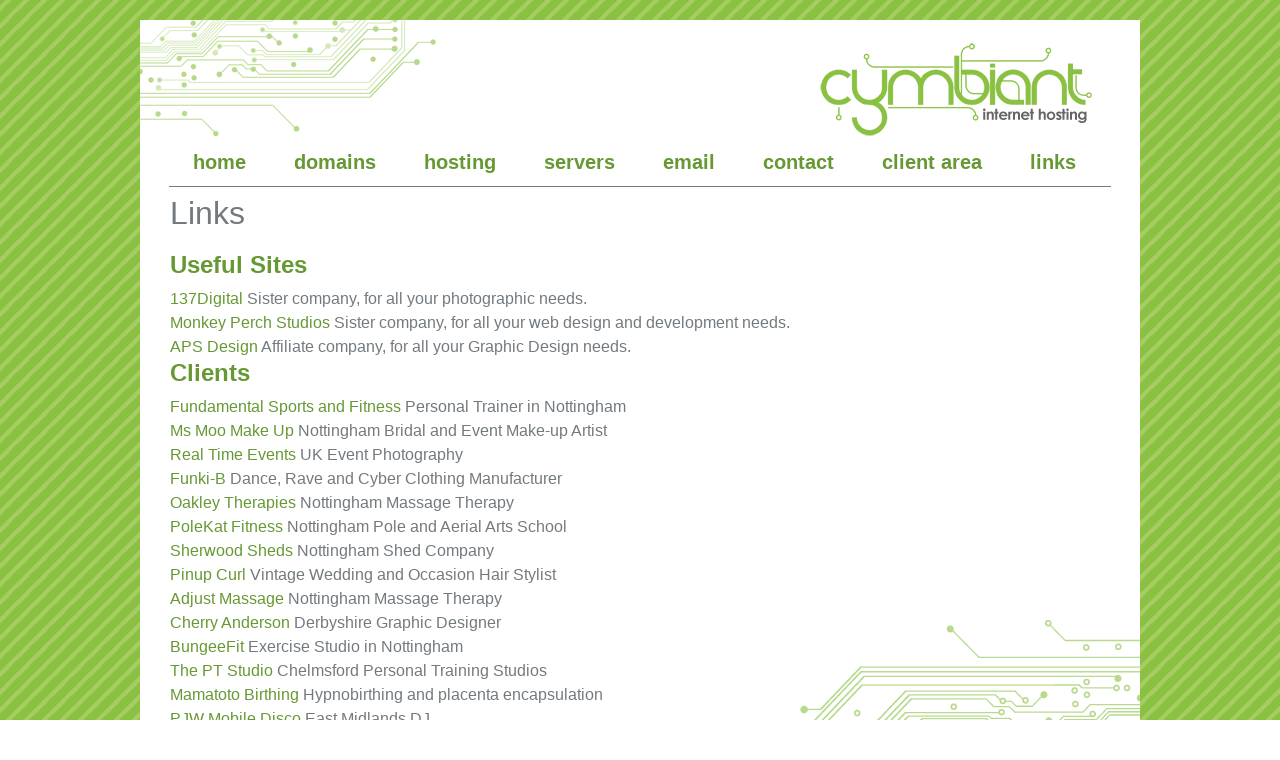

--- FILE ---
content_type: text/html; charset=utf-8
request_url: https://www.cymbiant.co.uk/Links.aspx
body_size: 2190
content:


<!DOCTYPE html PUBLIC "-//W3C//DTD XHTML 1.0 Transitional//EN" "http://www.w3.org/TR/xhtml1/DTD/xhtml1-transitional.dtd">

<html xmlns="http://www.w3.org/1999/xhtml" lang="en">
<head><title>
	Links : Cymbiant Internet Hosting : Cost Effective, Quality Web and Email Hosting, Nottingham, UK
</title><meta http-equiv="Content-Type" content="text/html; charset=UTF-8" /><meta name="keywords" content="internet, hosting, managed, domain, webhosting, host, webhost, web, email, cymbiant, nottinhgam" /><meta name="description" content="Cymbiant Internet Hosting: Cost Effective, Quality Managed Web and Email Hosting, Nottingham, UK" /><meta http-equiv="Content-Language" content="EN" /><meta name="author" content="Claire Meese" /><meta name="robots" content="FOLLOW,INDEX" /><meta name="verify-v1" content="SqyfLdIgy70dT2u7J45AdPiHXdyIsQpcChO92SPVb8w=" /><meta name="msvalidate.01" content="2C76FAC19945F672527EEE29413302C3" /><meta name="alexaVerifyID" content="E61_8yNOMno9Smfe_Nh_P9DsoPo" /><meta name="WebsiteSpark" content="ClmTuJfS9W" /><meta name="viewport" content="width=device-width, initial-scale=1" /><link rel="Shortcut Icon" href="/favicon.ico" /><link rel="stylesheet" type="text/css" href="/assets/css/cymbiant.css" />

	<script language="javascript" type="text/javascript" src="/assets/js/jquery-1.3.2.min.js"></script>
	<script language="javascript" type="text/javascript" src="/assets/js/jquery-ui-1.7.2.custom.min.js"></script>

	
    


<script async defer data-domain="cymbiant.co.uk" src="https://plausible.io/js/plausible.outbound-links.js"></script>
<script>window.plausible = window.plausible || function() { (window.plausible.q = window.plausible.q || []).push(arguments) }</script>

</head>
<body>
    
    
    <div id="main">
	    <div id="header"><img src="/assets/visual/layout/logo.png" alt="Cymbiant Internet Hosting" /></div>
        <div id="nav">
			<ul>
				<li><a href="/">home</a></li>
				<li><a href="/Domains.aspx">domains</a></li>
				<li><a href="/Hosting.aspx">hosting</a></li>
				<li><a href="/Managed-Servers.aspx">servers</a></li>
				<li><a href="/Email.aspx">email</a></li>
				<li><a href="/Contact.aspx">contact</a></li>
				<li><a href="https://client.cymbiant.co.uk">client area</a></li>
				<li><a href="/Links.aspx">links</a></li>
			</ul>
		</div>
	    <div id="content">
            

    <h2>Links</h2>

    <h3>Useful Sites</h3>


    <div class="link">
        <a id="cphContent_repeater_Categories_repeater_Links_0_hyper_Link_0" href="http://www.137Digital.co.uk">137Digital</a>
        Sister company, for all your photographic needs.
                   
    </div>

    <div class="link">
        <a id="cphContent_repeater_Categories_repeater_Links_0_hyper_Link_1" href="https://www.monkeyperchstudios.com">Monkey Perch Studios</a>
        Sister company, for all your web design and development needs.
                   
    </div>

    <div class="link">
        <a id="cphContent_repeater_Categories_repeater_Links_0_hyper_Link_2" href="http://www.apsdesign.co.uk">APS Design</a>
        Affiliate company, for all your Graphic Design needs.
                   
    </div>

    </ br>


    <h3>Clients</h3>


    <div class="link">
        <a id="cphContent_repeater_Categories_repeater_Links_1_hyper_Link_0" href="http://www.fundamentalsportsandfitness.co.uk">Fundamental Sports and Fitness</a>
        Personal Trainer in Nottingham
                   
    </div>

    <div class="link">
        <a id="cphContent_repeater_Categories_repeater_Links_1_hyper_Link_1" href="https://www.msmoomakeup.com">Ms Moo Make Up</a>
        Nottingham Bridal and Event Make-up Artist
                   
    </div>

    <div class="link">
        <a id="cphContent_repeater_Categories_repeater_Links_1_hyper_Link_2" href="http://www.realtimeevents.co.uk">Real Time Events</a>
        UK Event Photography
                   
    </div>

    <div class="link">
        <a id="cphContent_repeater_Categories_repeater_Links_1_hyper_Link_3" href="https://www.funki-b.com">Funki-B</a>
        Dance, Rave and Cyber Clothing Manufacturer
                   
    </div>

    <div class="link">
        <a id="cphContent_repeater_Categories_repeater_Links_1_hyper_Link_4" href="https://www.oakleytherapies.co.uk/">Oakley Therapies</a>
        Nottingham Massage Therapy
                   
    </div>

    <div class="link">
        <a id="cphContent_repeater_Categories_repeater_Links_1_hyper_Link_5" href="https://www.polekatfitness.com/">PoleKat Fitness</a>
        Nottingham Pole and Aerial Arts School
                   
    </div>

    <div class="link">
        <a id="cphContent_repeater_Categories_repeater_Links_1_hyper_Link_6" href="https://www.sherwoodsheds.co.uk">Sherwood Sheds</a>
        Nottingham Shed Company
                   
    </div>

    <div class="link">
        <a id="cphContent_repeater_Categories_repeater_Links_1_hyper_Link_7" href="https://www.pinupcurl.co.uk/">Pinup Curl</a>
        Vintage Wedding and Occasion Hair Stylist
                   
    </div>

    <div class="link">
        <a id="cphContent_repeater_Categories_repeater_Links_1_hyper_Link_8" href="https://www.adjustmassage.co.uk">Adjust Massage</a>
        Nottingham Massage Therapy
                   
    </div>

    <div class="link">
        <a id="cphContent_repeater_Categories_repeater_Links_1_hyper_Link_9" href="http://www.cherryanderson.com">Cherry Anderson</a>
        Derbyshire Graphic Designer
                   
    </div>

    <div class="link">
        <a id="cphContent_repeater_Categories_repeater_Links_1_hyper_Link_10" href="https://www.bungeefit.co.uk">BungeeFit</a>
        Exercise Studio in Nottingham
                   
    </div>

    <div class="link">
        <a id="cphContent_repeater_Categories_repeater_Links_1_hyper_Link_11" href="http://www.the-pt-studio.co.uk">The PT Studio</a>
        Chelmsford Personal Training Studios
                   
    </div>

    <div class="link">
        <a id="cphContent_repeater_Categories_repeater_Links_1_hyper_Link_13" href="https://www.mamatotobirthing.co.uk/">Mamatoto Birthing</a>
        Hypnobirthing and placenta encapsulation
                   
    </div>

    <div class="link">
        <a id="cphContent_repeater_Categories_repeater_Links_1_hyper_Link_14" href="https://www.pjwmobiledisco.co.uk/">PJW Mobile Disco</a>
        East Midlands DJ
                   
    </div>

    <div class="link">
        <a id="cphContent_repeater_Categories_repeater_Links_1_hyper_Link_15" href="https://www.boostyourbody.co.uk">Boost Your Body</a>
        Nottingham Womens Group Personal Training
                   
    </div>

    <div class="link">
        <a id="cphContent_repeater_Categories_repeater_Links_1_hyper_Link_16" href="https://www.littleivydesigns.co.uk/">Little Ivy Designs</a>
       Furniture Upcycling
                   
    </div>

    <div class="link">
        <a id="cphContent_repeater_Categories_repeater_Links_1_hyper_Link_17" href="https://www.beyond-grace.co.uk/">Beyond Grace</a>
        Nottingham Death Metal Band
                   
    </div>

    <div class="link">
        <a id="cphContent_repeater_Categories_repeater_Links_1_hyper_Link_18" href="https://www.transitionbelper.org/">Transition Belper</a>
        Belper Sustainability Group
                   
    </div>

    <div class="link">
        <a id="cphContent_repeater_Categories_repeater_Links_1_hyper_Link_19" href="https://www.rarelyunable.com/">Rarely Unable</a>
        PR Company
                   
    </div>

    <div class="link">
        <a id="cphContent_repeater_Categories_repeater_Links_1_hyper_Link_19" href="https://www.ritualproductions.net/">Ritual Productions</a>
        Music Label
                   
    </div>

    <br>




            <div class="styling-clear-both"></div>
	    </div>
        <div id="footer">&copy;2026 Cymbiant Ltd | Design by <a href="http://apsdesign.co.uk" target="_blank">APS Design</a> | Site by <a href="http://monkeyperchstudios.com" target="_blank">Monkey Perch Studios</a> | <a href="/Terms/">Terms &amp; Conditions</a> | <a href="/Sitemap.aspx">Sitemap</a> | <a href="/Contact.aspx">Contact</a> | All Prices Include VAT</div>
    </div>


    
</body>
</html>

--- FILE ---
content_type: text/css
request_url: https://www.cymbiant.co.uk/assets/css/cymbiant.css
body_size: 2099
content:
@charset utf-8;

html,body,div,span,applet,object,iframe,h1,h2,h3,h4,h5,h6,p,blockquote,pre,a,abbr,acronym,address,big,cite,code,del,dfn,em,font,img,ins,kbd,q,s,samp,small,strike,strong,sub,tt,var,dl,dt,dd,ol,ul,li,fieldset,form,label,legend,table,caption,tbody,tfoot,thead,tr,th,td {
border:0;
outline:0;
font-weight:inherit;
font-style:inherit;
font-size:100%;
font-family:inherit;
vertical-align:baseline;
margin:0;
padding:0
}

:focus {
outline:0
}

body {
font-size:16px;
color:#737a7f;
background:#fff;
font-family:'Century Gothic', Arial, Verdana, Helvetica, sans-serif;
line-height:120%;
background-image:url(/assets/visual/layout/bg.gif);
text-align:center;
margin:20px 0
}

ol,ul {
list-style:none
}

table {
border-collapse:separate;
border-spacing:0
}

caption,th,td {
text-align:left;
font-weight:400
}

blockquote:before,blockquote:after,q:before,q:after {
content:""
}

a img {
border:0
}

h1,h2,h3,h4,h5,h6 {
font-weight:400
}

h1 {
font-size:2.3em;
line-height:1;
margin-bottom:.5em;
text-transform:lowercase;
color:#7dc21c
}

h2 {
font-size:2em;
margin-bottom:.75em;
line-height:1
}

h3 {
font-size:1.5em;
line-height:1;
margin-bottom:.5em;
color:#693;
font-weight:700
}

h4 {
font-size:1.2em;
margin-bottom:1.25em;
height:1.25em
}

h5 {
font-size:1em;
font-weight:700;
margin-bottom:1.5em
}

h6 {
font-size:1em;
font-weight:700
}

h1 img,h2 img,h3 img,h4 img,h5 img,h6 img {
margin:0
}

p {
margin:0 0 1em
}

p img {
float:left;
margin:1.5em 1.5em 1.5em 0;
padding:0
}

p img.right {
float:right;
margin:1.5em 0 1.5em 1.5em
}

a:focus,a:hover {
color:#693;
text-decoration:underline
}

a {
color:#693;
text-decoration:none
}

blockquote {
color:#666;
font-style:italic;
margin:1.5em
}

sup,sub {
line-height:0
}

abbr,acronym {
border-bottom:1px dotted #666
}

address {
font-style:italic;
margin:0 0 1.5em
}

pre,code {
white-space:pre;
margin:1.5em 0
}

pre,code,tt {
font:1em 'andale mono', 'lucida console', monospace;
line-height:1.5
}

li ul,li ol {
margin:0 1.5em
}

ul,ol {
margin:0 1.5em 1.5em
}

ul {
list-style-type:disc
}

ol {
list-style-type:decimal
}

dl {
margin:15px 0
}

dl dt {
margin-bottom:5px;
margin-top:5px;
font-weight:700
}

dd {
margin-left:1.5em;
margin-bottom:5px
}

#main table {
margin-bottom:1.4em;
width:100%
}

#main th {
font-weight:700;
background:#693;
border-bottom:2px solid #666;
color:#fff
}

#main th,#main td {
padding:4px 10px 4px 5px
}

#main tr.even td {
background:#E5ECF9
}

#main caption {
background:#eee
}

.small {
font-size:.8em;
margin-bottom:1.875em;
line-height:1.875em;
color:#999
}

.large {
font-size:1.2em;
line-height:2.5em;
margin-bottom:1.25em
}

.hide {
display:none
}

.errormsg {
color:#F89828;
font-size:80%
}

.loud {
color:#000
}

.highlight {
background:#ff0
}

.added {
background:#060;
color:#fff
}

.removed {
background:#900;
color:#fff
}

.first {
margin-left:0;
padding-left:0
}

.last {
margin-right:0;
padding-right:0
}

.top {
margin-top:0;
padding-top:0
}

.bottom {
margin-bottom:0;
padding-bottom:0
}

#contact-details {
float:right;
width:150px;
text-align:right
}

.contact-form {
float:left
}

.contact-form label {
display:block;
width:100%;
overflow:auto;
margin-bottom:5px
}

.contact-form label span {
float:left;
width:160px
}

.contact-form label input,.contact-form label textarea,.contact-form label select,.domain,.ext {
font-family:inherit;
font-size:1em;
border:1px solid #CCC;
padding:3px
}

.contact-form label input,.contact-form label textarea {
width:250px
}

.contact-form label input[type=checkbox] {
width:auto
}

.contact-form label textarea {
height:100px
}

.contact-form .submit,.searchdomain {
float:right;
cursor:pointer;
border:0;
color:#FFF;
font-size:90%;
font-weight:700;
text-align:center;
background-color:transparent;
padding:5px 15px
}

.contact-form .submit {
background:#693
}

#main {
max-width:1000px;
text-align:left;
background-color:#FFF;
background-image:url(/assets/visual/layout/mainbg.png);
background-repeat:no-repeat;
background-position:right bottom;
padding-bottom:10px;
margin:auto
}

.banner {
width:100%
}

#header {
width:100%;
background-image:url(/assets/visual/layout/top.png);
background-position:left;
background-repeat:no-repeat;
height:118px;
background-color:#FFF;
text-align:right
}

#header img {
margin:20px 40px 0 10px
}

#nav {
height:48px;
border-bottom:1px solid #737a7f;
background-color:#FFF;
margin:0 29px
}

#nav ul {
margin:0;
padding:0
}

#nav ul li {
position:relative;
float:left;
list-style:none;
font-size:20px;
line-height:48px;
font-weight:700;
margin:0 24px;
padding:0
}

#nav ul li ul {
display:none;
position:absolute;
background-color:#fff;
width:217px;
top:48px;
left:-11px;
border:1px solid #737A7F;
z-index:500
}

#content {
clear:both;
margin:10px 30px
}

#footer {
font-size:90%;
line-height:48px;
margin:50px 30px 5px
}

#footer a {
display:inline-block;
height:48px
}

.styling-clear-both {
clear:both
}

.box {
width:47%;
border:2px solid #7DC21C;
background-color:#d9e5cc;
float:left;
margin:1%
}

.leftsidebox {
width:20%;
border:2px solid #7DC21C;
background-color:#d9e5cc;
float:left;
margin:0 1% 0 0
}

.rightmainbox {
width:77%;
border:2px solid #7DC21C;
background-color:#d9e5cc;
float:right;
margin:0
}

.rightsidebox {
width:20%;
border:2px solid #7DC21C;
background-color:#d9e5cc;
float:right;
margin:0 0 0 1%
}

.leftmainbox {
width:77%;
border:2px solid #7DC21C;
background-color:#d9e5cc;
float:left;
margin:0
}

.domains1 {
float:right
}

.aToolTip {
border:1px solid #444;
background:#555;
color:#fff;
width:200px;
text-align:left;
font-family:verdana, arial;
font-size:9px;
margin:0;
padding:6px
}

.toolTip {
cursor:default
}

.index-box {
width:216px;
margin-right:2%;
margin-bottom:5px;
float:left;
cursor:pointer;
height:192px
}

.index-box-text {
color:#fff;
font-weight:700;
font-family:arial;
padding:10px
}

.index-box-text h2 {
font-weight:700;
margin-bottom:5px
}

.index-box-text span {
font-size:15px;
line-height:30px
}

.index-box-text ul {
padding-left:25px;
font-size:10px
}

.features td {
text-align:center
}

.features td.label {
text-align:left
}

strong,dfn {
font-weight:700
}

em,dfn,#main tfoot {
font-style:italic
}

del,.quiet {
color:#666
}

#contact-details div,.link {
margin-bottom:5px
}

#contact-details span,#nav ul li a,#nav ul li:hover ul {
display:block
}

#nav ul li ul li,.rightsidebox div,.leftsidebox div,.box div {
margin:10px
}

@media max-device-width 800px{
.leftsidebox {
width:100%;
float:none;
margin-bottom:20px;
margin-right:0
}

.rightsidebox {
width:100%;
float:none;
margin-bottom:20px
}

.domains1 {
float:none
}

.box {
width:100%;
margin:5px
}
}